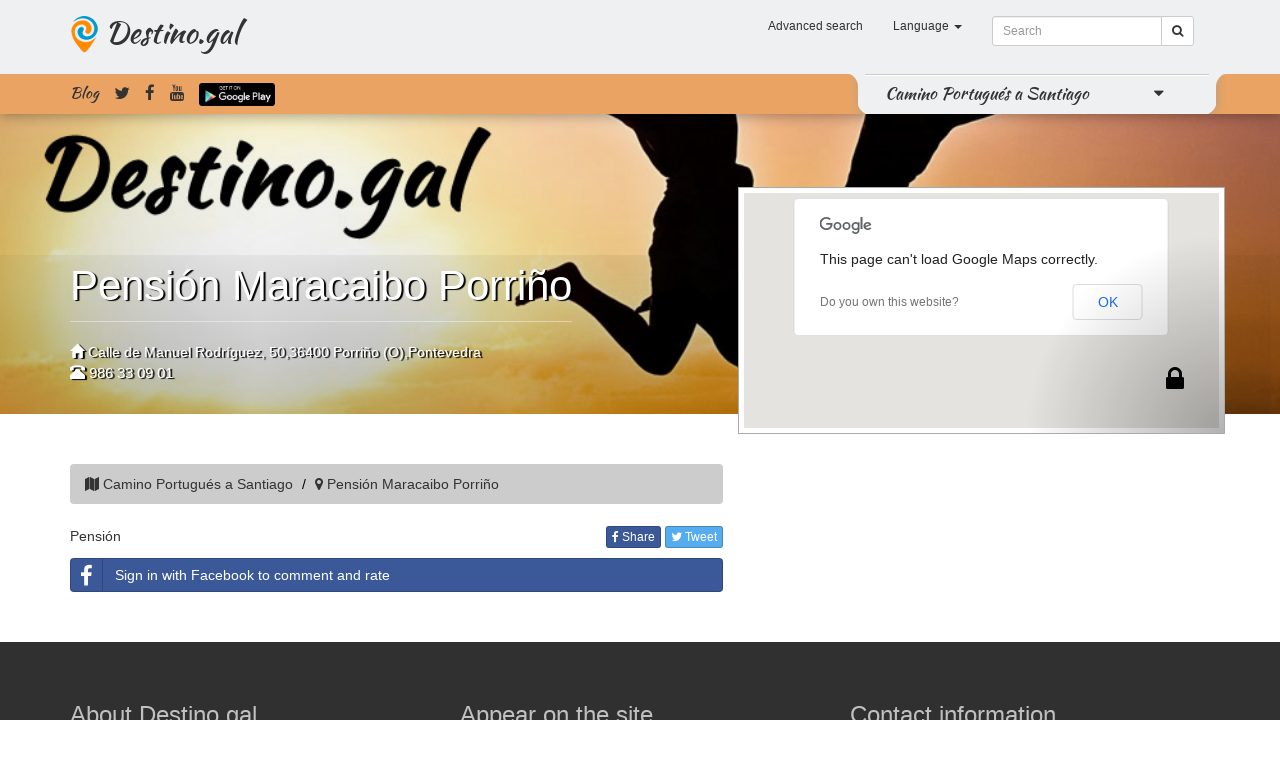

--- FILE ---
content_type: text/html; charset=UTF-8
request_url: https://camino-portugues-a-santiago.destino.gal/en/pension-maracaibo-porrino
body_size: 5573
content:
<!DOCTYPE html>
<html lang="en">
<head>
	<meta charset="utf-8">
	<meta http-equiv="X-UA-Compatible" content="IE=edge">
	<meta name="viewport" content="width=device-width, initial-scale=1, user-scalable=no">
	<!-- The above 3 meta tags *must* come first in the head; any other head content must come *after* these tags -->
	<meta name="keywords" content="Pensi&oacute;n Maracaibo Porri&ntilde;o, Zona Sur de Pontevedra, Camino Portugu&eacute;s a Santiago, Pensiones">
	<meta name="description" content="Pensi&oacute;n">
	<meta name="author" content="ContaLocal S.L.">
	
    <meta property="og:type" content="article" />
    <meta property="og:title" content="Pensi&oacute;n Maracaibo Porri&ntilde;o, Zona Sur de Pontevedra, Camino Portugu&eacute;s a Santiago, Pensiones" />
    <meta property="og:description" content="Pensi&oacute;n" />
    <meta property="og:url" content="https://camino-portugues-a-santiago.destino.gal/en/pension-maracaibo-porrino" />
    <meta property="og:image" content="https://camino-portugues-a-santiago.destino.gal/img/default_poi/730x438.jpg" />
	
	<link rel="shortcut icon" href="https://camino-portugues-a-santiago.destino.gal/favicon.ico">
	
	

	<link href="/build/css/destino-52eb07237b.css" rel="stylesheet">
	
	<title>Pensi&oacute;n Maracaibo Porri&ntilde;o  in  destino.gal</title>
	
	<script language="javascript" src="https://maps.googleapis.com/maps/api/js?sensor=true&v=3"></script>
	
</head>
<body>


	<!-- Modal -->
<div class="modal fade" id="cookiesModal" tabindex="-1" role="dialog" aria-labelledby="myModalLabel">
  <div class="modal-dialog modal-sm" role="document">
    <div class="modal-content">
      <div class="modal-header">
        <button type="button" class="close" data-dismiss="modal" aria-label="Close"><span aria-hidden="true">&times;</span></button>
        <h4 class="modal-title" id="myModalLabel">Cookies policy</h4>
      </div>
      <div class="modal-body">
        We need to install a cookie to continue. This message is displayed only once.
		<br />
		<br />
		<a href="https://camino-portugues-a-santiago.destino.gal/cookies">You can view the cookie policy here</a>
		<br /><br />
		        <a href="https://camino-portugues-a-santiago.destino.gal/pension-maracaibo-porrino/-/social?cookies=1" class="btn btn-primary">Accept cookies</a>
				<button type="button" class="btn btn-default" data-dismiss="modal">Cancel</button>
      </div>
    </div>
  </div>
</div>
	
		<header id="header-line">
	<div class="container">
				<nav class="navbar menu-header">
			<div class="">
				<!-- Brand and toggle get grouped for better mobile display -->
				<div class="navbar-header">
					<button type="button" class="navbar-toggle collapsed" data-toggle="collapse" data-target="#bs-example-navbar-collapse-1,#bs-example-navbar-collapse-2">
						<span class="sr-only">Toggle navigation</span>
						<span class="icon-bar"></span>
						<span class="icon-bar"></span>
						<span class="icon-bar"></span>
					</button>

					<h1>
										
						<img src="https://camino-portugues-a-santiago.destino.gal/img/logo.png" alt="Destino.gal" />
						<a href="https://www.destino.gal/en">Destino.gal</a>
					</h1>
						
				</div>
				<!-- Collect the nav links, forms, and other content for toggling -->
				<div class="collapse navbar-collapse " id="bs-example-navbar-collapse-1">

										<form method="GET" action="https://camino-portugues-a-santiago.destino.gal/en/search" accept-charset="UTF-8" class="navbar-form navbar-right">
					<div class="input-group input-group-sm">
						<input class="form-control" placeholder="Search" name="text" type="text">
						<span class="input-group-btn">
							<button type="submit" name="search" class="btn btn-default"><i class="fa fa-search"></i></button>
						</span>
					</div>													
					</form>
										<ul class="nav navbar-nav navbar-right">
												<li>
							<a href="https://camino-portugues-a-santiago.destino.gal/en/search"><!--<i class="fa fa-search fa-fw"></i>--> Advanced search</a>
						</li>
												<li class="dropdown">
							<a href="#" class="dropdown-toggle" data-toggle="dropdown" role="button" aria-expanded="false"><!--<i class="fa fa-flag-o"></i>--> Language <span class="caret"></span></a>
							<ul class="dropdown-menu language_bar_chooser">
																	<li>
										<a rel="alternate" hreflang="es" href="https://camino-portugues-a-santiago.destino.gal/es/pension-maracaibo-porrino">
											Espa&ntilde;ol
										</a>
									</li>
																	<li>
										<a rel="alternate" hreflang="gl" href="https://camino-portugues-a-santiago.destino.gal/gl/pension-maracaibo-porrino">
											Galego
										</a>
									</li>
																	<li>
										<a rel="alternate" hreflang="en" href="https://camino-portugues-a-santiago.destino.gal/en/pension-maracaibo-porrino">
											English
										</a>
									</li>
															</ul>
						</li>
					</ul>
				</div>
			</div>
		</nav>
	</div>
		<div id="header_zones" class="collapse">
		<div class="container">
			<div class="row">
				<div class="buscador-zonas text-center col-xs-6 col-xs-offset-3">
						<input type="text" id="search-zone" class="form-control" placeholder="Zonas">
				</div>
			</div>
		</div>
		<div class="container">
			<div class="row">
			
				<div class="header_zones_collapse">

								<div class="col-xs-6 col-sm-4 col-md-3 header-zones-list">
					<div class="zone-list-item-show"></div>
					<div class="media">
						<div class="media-left">
							<a href="https://a-guarda.destino.gal/en">
								<img class="media-object zone-list-img" width="45" src="https://camino-portugues-a-santiago.destino.gal/appfiles/all/868301453741602/730x438.jpg" alt="A Guarda">
								<!--<i class="fa fa-map-marker"></i>-->
							</a>
						</div>
						<div class="media-body media-middle">
						
						  <a class ="" href="https://a-guarda.destino.gal/en">A Guarda</a>
						</div>
					</div>
				</div>
								<div class="col-xs-6 col-sm-4 col-md-3 header-zones-list">
					<div class="zone-list-item-show"></div>
					<div class="media">
						<div class="media-left">
							<a href="https://baiona.destino.gal/en">
								<img class="media-object zone-list-img" width="45" src="https://camino-portugues-a-santiago.destino.gal/appfiles/all/917351453741674/730x438.jpg" alt="Baiona">
								<!--<i class="fa fa-map-marker"></i>-->
							</a>
						</div>
						<div class="media-body media-middle">
						
						  <a class ="" href="https://baiona.destino.gal/en">Baiona</a>
						</div>
					</div>
				</div>
								<div class="col-xs-6 col-sm-4 col-md-3 header-zones-list">
					<div class="zone-list-item-show"></div>
					<div class="media">
						<div class="media-left">
							<a href="https://bueu.destino.gal/en">
								<img class="media-object zone-list-img" width="45" src="https://camino-portugues-a-santiago.destino.gal/appfiles/all/247181453739697/730x438.jpg" alt="Bueu">
								<!--<i class="fa fa-map-marker"></i>-->
							</a>
						</div>
						<div class="media-body media-middle">
						
						  <a class ="" href="https://bueu.destino.gal/en">Bueu</a>
						</div>
					</div>
				</div>
								<div class="col-xs-6 col-sm-4 col-md-3 header-zones-list">
					<div class="zone-list-item-show"></div>
					<div class="media">
						<div class="media-left">
							<a href="https://cambados.destino.gal/en">
								<img class="media-object zone-list-img" width="45" src="https://camino-portugues-a-santiago.destino.gal/appfiles/all/582361453740342/730x438.jpg" alt="Cambados">
								<!--<i class="fa fa-map-marker"></i>-->
							</a>
						</div>
						<div class="media-body media-middle">
						
						  <a class ="" href="https://cambados.destino.gal/en">Cambados</a>
						</div>
					</div>
				</div>
								<div class="col-xs-6 col-sm-4 col-md-3 header-zones-list">
					<div class="zone-list-item-show"></div>
					<div class="media">
						<div class="media-left">
							<a href="https://camino-de-santiago-via-de-la-plata.destino.gal/en">
								<img class="media-object zone-list-img" width="45" src="https://camino-portugues-a-santiago.destino.gal/appfiles/all/759271455816814/730x438.jpg" alt="Camino de Santiago Via de la Plata">
								<!--<i class="fa fa-map-marker"></i>-->
							</a>
						</div>
						<div class="media-body media-middle">
						
						  <a class ="" href="https://camino-de-santiago-via-de-la-plata.destino.gal/en">Camino de Santiago Via de la Plata</a>
						</div>
					</div>
				</div>
								<div class="col-xs-6 col-sm-4 col-md-3 header-zones-list">
					<div class="zone-list-item-show"></div>
					<div class="media">
						<div class="media-left">
							<a href="https://camino-portugues-a-santiago.destino.gal/en">
								<img class="media-object zone-list-img" width="45" src="https://camino-portugues-a-santiago.destino.gal/appfiles/all/242041455694827/730x438.jpg" alt="Camino Portugu&eacute;s a Santiago">
								<!--<i class="fa fa-map-marker"></i>-->
							</a>
						</div>
						<div class="media-body media-middle">
						
						  <a class ="" href="https://camino-portugues-a-santiago.destino.gal/en">Camino Portugu&eacute;s a Santiago</a>
						</div>
					</div>
				</div>
								<div class="col-xs-6 col-sm-4 col-md-3 header-zones-list">
					<div class="zone-list-item-show"></div>
					<div class="media">
						<div class="media-left">
							<a href="https://cangas.destino.gal/en">
								<img class="media-object zone-list-img" width="45" src="https://camino-portugues-a-santiago.destino.gal/appfiles/all/756811453739663/730x438.jpg" alt="Cangas">
								<!--<i class="fa fa-map-marker"></i>-->
							</a>
						</div>
						<div class="media-body media-middle">
						
						  <a class ="" href="https://cangas.destino.gal/en">Cangas</a>
						</div>
					</div>
				</div>
								<div class="col-xs-6 col-sm-4 col-md-3 header-zones-list">
					<div class="zone-list-item-show"></div>
					<div class="media">
						<div class="media-left">
							<a href="https://comarca-de-paradanta.destino.gal/en">
								<img class="media-object zone-list-img" width="45" src="https://camino-portugues-a-santiago.destino.gal/appfiles/all/293091453742703/730x438.jpg" alt="Comarca de Paradanta">
								<!--<i class="fa fa-map-marker"></i>-->
							</a>
						</div>
						<div class="media-body media-middle">
						
						  <a class ="" href="https://comarca-de-paradanta.destino.gal/en">Comarca de Paradanta</a>
						</div>
					</div>
				</div>
								<div class="col-xs-6 col-sm-4 col-md-3 header-zones-list">
					<div class="zone-list-item-show"></div>
					<div class="media">
						<div class="media-left">
							<a href="https://comarca-de-tabeiros-terra-de-montes.destino.gal/en">
								<img class="media-object zone-list-img" width="45" src="https://camino-portugues-a-santiago.destino.gal/appfiles/all/279461453741231/730x438.jpg" alt="Comarca de Tabeir&oacute;s-Terra de Montes">
								<!--<i class="fa fa-map-marker"></i>-->
							</a>
						</div>
						<div class="media-body media-middle">
						
						  <a class ="" href="https://comarca-de-tabeiros-terra-de-montes.destino.gal/en">Comarca de Tabeir&oacute;s-Terra de Montes</a>
						</div>
					</div>
				</div>
								<div class="col-xs-6 col-sm-4 col-md-3 header-zones-list">
					<div class="zone-list-item-show"></div>
					<div class="media">
						<div class="media-left">
							<a href="https://comarca-do-deza.destino.gal/en">
								<img class="media-object zone-list-img" width="45" src="https://camino-portugues-a-santiago.destino.gal/appfiles/all/251341453742068/730x438.jpg" alt="Comarca do Deza">
								<!--<i class="fa fa-map-marker"></i>-->
							</a>
						</div>
						<div class="media-body media-middle">
						
						  <a class ="" href="https://comarca-do-deza.destino.gal/en">Comarca do Deza</a>
						</div>
					</div>
				</div>
								<div class="col-xs-6 col-sm-4 col-md-3 header-zones-list">
					<div class="zone-list-item-show"></div>
					<div class="media">
						<div class="media-left">
							<a href="https://comarca-do-morrazo.destino.gal/en">
								<img class="media-object zone-list-img" width="45" src="https://camino-portugues-a-santiago.destino.gal/appfiles/all/352191453743578/730x438.jpg" alt="Comarca do Morrazo">
								<!--<i class="fa fa-map-marker"></i>-->
							</a>
						</div>
						<div class="media-body media-middle">
						
						  <a class ="" href="https://comarca-do-morrazo.destino.gal/en">Comarca do Morrazo</a>
						</div>
					</div>
				</div>
								<div class="col-xs-6 col-sm-4 col-md-3 header-zones-list">
					<div class="zone-list-item-show"></div>
					<div class="media">
						<div class="media-left">
							<a href="https://comarca-do-salnes.destino.gal/en">
								<img class="media-object zone-list-img" width="45" src="https://camino-portugues-a-santiago.destino.gal/appfiles/all/272751453740802/730x438.jpg" alt="Comarca do Saln&eacute;s">
								<!--<i class="fa fa-map-marker"></i>-->
							</a>
						</div>
						<div class="media-body media-middle">
						
						  <a class ="" href="https://comarca-do-salnes.destino.gal/en">Comarca do Saln&eacute;s</a>
						</div>
					</div>
				</div>
								<div class="col-xs-6 col-sm-4 col-md-3 header-zones-list">
					<div class="zone-list-item-show"></div>
					<div class="media">
						<div class="media-left">
							<a href="https://comarca-terras-de-pontevedra.destino.gal/en">
								<img class="media-object zone-list-img" width="45" src="https://camino-portugues-a-santiago.destino.gal/appfiles/all/892941453742813/730x438.jpg" alt="Comarca Terras de Pontevedra">
								<!--<i class="fa fa-map-marker"></i>-->
							</a>
						</div>
						<div class="media-body media-middle">
						
						  <a class ="" href="https://comarca-terras-de-pontevedra.destino.gal/en">Comarca Terras de Pontevedra</a>
						</div>
					</div>
				</div>
								<div class="col-xs-6 col-sm-4 col-md-3 header-zones-list">
					<div class="zone-list-item-show"></div>
					<div class="media">
						<div class="media-left">
							<a href="https://hosteleria-de-galicia.destino.gal/en">
								<img class="media-object zone-list-img" width="45" src="https://camino-portugues-a-santiago.destino.gal/appfiles/all/751101453740548/730x438.jpg" alt="Hosteler&iacute;a de Galicia">
								<!--<i class="fa fa-map-marker"></i>-->
							</a>
						</div>
						<div class="media-body media-middle">
						
						  <a class ="" href="https://hosteleria-de-galicia.destino.gal/en">Hosteler&iacute;a de Galicia</a>
						</div>
					</div>
				</div>
								<div class="col-xs-6 col-sm-4 col-md-3 header-zones-list">
					<div class="zone-list-item-show"></div>
					<div class="media">
						<div class="media-left">
							<a href="https://marin.destino.gal/en">
								<img class="media-object zone-list-img" width="45" src="https://camino-portugues-a-santiago.destino.gal/appfiles/all/744281453740150/730x438.jpg" alt="Mar&iacute;n">
								<!--<i class="fa fa-map-marker"></i>-->
							</a>
						</div>
						<div class="media-body media-middle">
						
						  <a class ="" href="https://marin.destino.gal/en">Mar&iacute;n</a>
						</div>
					</div>
				</div>
								<div class="col-xs-6 col-sm-4 col-md-3 header-zones-list">
					<div class="zone-list-item-show"></div>
					<div class="media">
						<div class="media-left">
							<a href="https://moana.destino.gal/en">
								<img class="media-object zone-list-img" width="45" src="https://camino-portugues-a-santiago.destino.gal/appfiles/all/599251480577858/730x438.jpg" alt="Moa&ntilde;a">
								<!--<i class="fa fa-map-marker"></i>-->
							</a>
						</div>
						<div class="media-body media-middle">
						
						  <a class ="" href="https://moana.destino.gal/en">Moa&ntilde;a</a>
						</div>
					</div>
				</div>
								<div class="col-xs-6 col-sm-4 col-md-3 header-zones-list">
					<div class="zone-list-item-show"></div>
					<div class="media">
						<div class="media-left">
							<a href="https://o-grove.destino.gal/en">
								<img class="media-object zone-list-img" width="45" src="https://camino-portugues-a-santiago.destino.gal/appfiles/all/882331453740297/730x438.jpg" alt="O Grove">
								<!--<i class="fa fa-map-marker"></i>-->
							</a>
						</div>
						<div class="media-body media-middle">
						
						  <a class ="" href="https://o-grove.destino.gal/en">O Grove</a>
						</div>
					</div>
				</div>
								<div class="col-xs-6 col-sm-4 col-md-3 header-zones-list">
					<div class="zone-list-item-show"></div>
					<div class="media">
						<div class="media-left">
							<a href="https://ponte-caldelas.destino.gal/en">
								<img class="media-object zone-list-img" width="45" src="https://camino-portugues-a-santiago.destino.gal/appfiles/all/168951453740402/730x438.jpg" alt="Ponte Caldelas">
								<!--<i class="fa fa-map-marker"></i>-->
							</a>
						</div>
						<div class="media-body media-middle">
						
						  <a class ="" href="https://ponte-caldelas.destino.gal/en">Ponte Caldelas</a>
						</div>
					</div>
				</div>
								<div class="col-xs-6 col-sm-4 col-md-3 header-zones-list">
					<div class="zone-list-item-show"></div>
					<div class="media">
						<div class="media-left">
							<a href="https://ponte-verde.destino.gal/en">
								<img class="media-object zone-list-img" width="45" src="https://camino-portugues-a-santiago.destino.gal/appfiles/all/355321459872419/730x438.jpg" alt="Ponte-Verde">
								<!--<i class="fa fa-map-marker"></i>-->
							</a>
						</div>
						<div class="media-body media-middle">
						
						  <a class ="" href="https://ponte-verde.destino.gal/en">Ponte-Verde</a>
						</div>
					</div>
				</div>
								<div class="col-xs-6 col-sm-4 col-md-3 header-zones-list">
					<div class="zone-list-item-show"></div>
					<div class="media">
						<div class="media-left">
							<a href="https://pontevedra.destino.gal/en">
								<img class="media-object zone-list-img" width="45" src="https://camino-portugues-a-santiago.destino.gal/appfiles/all/830161453739335/730x438.jpg" alt="Pontevedra">
								<!--<i class="fa fa-map-marker"></i>-->
							</a>
						</div>
						<div class="media-body media-middle">
						
						  <a class ="" href="https://pontevedra.destino.gal/en">Pontevedra</a>
						</div>
					</div>
				</div>
								<div class="col-xs-6 col-sm-4 col-md-3 header-zones-list">
					<div class="zone-list-item-show"></div>
					<div class="media">
						<div class="media-left">
							<a href="https://sanxenxo.destino.gal/en">
								<img class="media-object zone-list-img" width="45" src="https://camino-portugues-a-santiago.destino.gal/appfiles/all/685541453739429/730x438.jpg" alt="Sanxenxo">
								<!--<i class="fa fa-map-marker"></i>-->
							</a>
						</div>
						<div class="media-body media-middle">
						
						  <a class ="" href="https://sanxenxo.destino.gal/en">Sanxenxo</a>
						</div>
					</div>
				</div>
								<div class="col-xs-6 col-sm-4 col-md-3 header-zones-list">
					<div class="zone-list-item-show"></div>
					<div class="media">
						<div class="media-left">
							<a href="https://vigo.destino.gal/en">
								<img class="media-object zone-list-img" width="45" src="https://camino-portugues-a-santiago.destino.gal/appfiles/all/879261461086491/730x438.jpg" alt="Vigo">
								<!--<i class="fa fa-map-marker"></i>-->
							</a>
						</div>
						<div class="media-body media-middle">
						
						  <a class ="" href="https://vigo.destino.gal/en">Vigo</a>
						</div>
					</div>
				</div>
								<div class="col-xs-6 col-sm-4 col-md-3 header-zones-list">
					<div class="zone-list-item-show"></div>
					<div class="media">
						<div class="media-left">
							<a href="https://vilagarcia-de-arousa.destino.gal/en">
								<img class="media-object zone-list-img" width="45" src="https://camino-portugues-a-santiago.destino.gal/appfiles/all/800401453741878/730x438.jpg" alt="Vilagarcia de Arousa">
								<!--<i class="fa fa-map-marker"></i>-->
							</a>
						</div>
						<div class="media-body media-middle">
						
						  <a class ="" href="https://vilagarcia-de-arousa.destino.gal/en">Vilagarcia de Arousa</a>
						</div>
					</div>
				</div>
								<div class="col-xs-6 col-sm-4 col-md-3 header-zones-list">
					<div class="zone-list-item-show"></div>
					<div class="media">
						<div class="media-left">
							<a href="https://zona-sur-de-pontevedra.destino.gal/en">
								<img class="media-object zone-list-img" width="45" src="https://camino-portugues-a-santiago.destino.gal/appfiles/all/591771453743754/730x438.jpg" alt="Zona Sur de Pontevedra">
								<!--<i class="fa fa-map-marker"></i>-->
							</a>
						</div>
						<div class="media-body media-middle">
						
						  <a class ="" href="https://zona-sur-de-pontevedra.destino.gal/en">Zona Sur de Pontevedra</a>
						</div>
					</div>
				</div>
								</div>
			</div>
		</div>
	</div>

	<div class="collapse navbar-collapse nopadding" id="bs-example-navbar-collapse-2">
		<div class="submenu">
			<div class="container">
					<div class="row">
						
						<div class="col-xs-12 navbar-submenu nopadding-right">
							
							<div class=" social-nav pull-left">
								<a href="https://camino-portugues-a-santiago.destino.gal/en/blog" class="viajeagalicia-logo">Blog</a>
								<a href="https://twitter.com/destino_gal"><i class="fa fa-twitter"></i></a>
								<a href="https://www.facebook.com/destino.gal"><i class="fa fa-facebook"></i></a>
								<a href="https://www.youtube.com/channel/UCWBdGWEbN8jhU0P3BL-rcmg"><i class="fa fa-youtube"></i></a>
								<a href="https://play.google.com/store/apps/details?id=gal.destino"><img class="google-play-navbar" src="https://camino-portugues-a-santiago.destino.gal/img/en-play-badge.png" alt="google play" /></a>
							</div>
							
							<div class="pull-right navbar-zone-pull">
							<div class="navbar-zone">
								<div class="navbar-zone-esquerda"></div>
																<a class="" href="https://camino-portugues-a-santiago.destino.gal/en">
								Camino Portugu&eacute;s a Santiago
								</a>
																

								
								
								
								
								<a href="#header_zones" data-toggle="collapse"><i class="tirador-zonas-header fa fa-caret-down"></i></a>
								
								
								<div class="navbar-zone-dereita"></div>
							</div>
							</div>
							
							
						</div>
					</div>
			</div>
		</div>
					
	</div>



</header>
	
		
<div class="poi-header clearfix">
    <div class="poi-header-image" style="
		 
		 background-image:url(https://camino-portugues-a-santiago.destino.gal/img/default_poi/1000x600.jpg);
	
		 ">
        &nbsp;
    </div>
    <div class="poi-header-info">
        <div class="poi-header-info-items">
            <div class="container">

                <div class="row">
                    <div class="col-sm-7">
                        <div class="poi-header-text">
                            <div class="poi-header-text-name">
                                Pensi&oacute;n Maracaibo Porri&ntilde;o
                            </div>
														                            <div class="poi-header-text-address">
                                <span class="glyphicon glyphicon-home">
                                </span>
                                Calle de Manuel Rodr&iacute;guez, 50,36400 Porri&ntilde;o (O),Pontevedra
                            </div>
							                                                        <div class="poi-header-text-phone">
                                <span class="glyphicon glyphicon-phone-alt">
                                </span>
								<a href="tel:986 33 09 01">
                                    986 33 09 01
                                </a>
                            </div>
                                                        							                        </div>
                    </div>
                    <div class="col-sm-5">
                        <div class="poi-map">
                            <div id="poimap"></div>                        </div>
                    </div>
                </div>
            </div>
        </div>
    </div>
</div>


<div class="poi-content clearfix">
    <div class="container">
        <div class="row">
            <div class="col-sm-7">
                <div class="poi-description">
					<ol class="breadcrumb">
						<li><i class="fa fa-map"></i> <a href="https://camino-portugues-a-santiago.destino.gal/en">Camino Portugu&eacute;s a Santiago</a></li>
						<li><i class="fa fa-map-marker"></i> Pensi&oacute;n Maracaibo Porri&ntilde;o</li>
					</ol>
					<div class="social_share pull-right">
	<a target="blank" href="https://www.facebook.com/dialog/share?app_id=868373676543723&display=page&href=https://camino-portugues-a-santiago.destino.gal/en/pension-maracaibo-porrino" class="btn btn-xs btn-facebook"><i class="fa fa-facebook"></i> Share</a>
	<a target="blank" href="https://twitter.com/share?url=https://camino-portugues-a-santiago.destino.gal/en/pension-maracaibo-porrino&via=destino_gal" class="btn btn-xs btn-twitter"><span class="fa fa-twitter"></span> Tweet</a>
</div>
										<a role="button" id="description-title" class="accordion-toggle hidden" data-toggle="collapse" data-parent="#collapseForTours" href="#collapseForTours" aria-expanded="false" aria-controls="collapseForTours">
						Show description
					</a>
					<div class="collapse in" id="collapseForTours">
                    <p>Pensi&oacute;n</p>
					</div>
										<div class="hidden-xs">
						<button type="button" class="btn btn-block btn-social btn-facebook" data-toggle="modal" data-target="#cookiesModal"><i class="fa fa-facebook"></i> Sign in with Facebook to comment and rate</button>
	












					</div>
                </div>
            </div>
            <div class="col-sm-5">
								                				<!---->

								<div class="visible-xs">
					<button type="button" class="btn btn-block btn-social btn-facebook" data-toggle="modal" data-target="#cookiesModal"><i class="fa fa-facebook"></i> Sign in with Facebook to comment and rate</button>
	












				</div>
            </div>
        </div>
    </div>
</div>






	<footer>
    <div class="container">
        <div class="row">
            <div class="col-sm-4">
                <h3>About Destino.gal</h3>
                <p>In this site you will know the best places to enjoy you stay. Enjoy it!</p>
				<p>
					<a class="label label-default" href="https://camino-portugues-a-santiago.destino.gal/en/about">&iquest;What is Destino.gal?</a>
					<a class="label label-default" href="https://camino-portugues-a-santiago.destino.gal/en/faq">FAQ</a>
				</p>
				                				<p><i class="fa fa-android"> </i> Download our app<br />
					<a href="https://play.google.com/store/apps/details?id=gal.destino"><img class="google-play-footer" src="https://camino-portugues-a-santiago.destino.gal/img/en-play-badge.png" alt="google play" /></a>
				</p>
            </div>
			<div class="col-sm-4">
				<h3>Appear on the site</h3>
				<p>To appear on this site you can get in contact with us without any compromise.</p>
				<p>If you wish, you can send a form covered with the establishment data.</p>
				<p><i class="fa fa-download"></i> <a href="https://camino-portugues-a-santiago.destino.gal/en/forms">Forms</a><br />
				<i class="fa fa-download"></i> <a href="https://camino-portugues-a-santiago.destino.gal/en/basic-forms">Basic forms</a><br />
				<i class="fa fa-download"></i> <a href="https://camino-portugues-a-santiago.destino.gal/download/eventos.pdf">Publish your events</a></p>
				
				
				<h3>Prices</h3>
				<p>Check our <a class ="label label-default" href="https://camino-portugues-a-santiago.destino.gal/en/pricing">price plan.</a></p>
			</div>
			<div class="col-sm-4">
				<h3>Contact information</h3>
                <p>Want to contact us? You can use the following communication channels:</p>
				<div class="foot-contact">
					<i class="fa fa-phone"></i>
					<a href="tel:986845473">986 84 54 79</a>
					<br />
					<i class="fa fa-envelope"></i>
					<a href="mailto:info@destino.gal">info@destino.gal</a>
					<br />
					<i class="fa fa-home"></i>
					Hermida, 43 - Marcón, 36158 Pontevedra
				</div>
				<div>
					<br />
					<i class="fa fa-lock"></i>
					<a href="https://destino.gal/admin">Registered users</a>
				</div>
			</div>
		</div>
		<div class="row">
			<div class="col-sm-12">
				<br /><br />
				<div class="text-right">© <a href="http://contalocal.com" target="_blank">ContaLocal</a> | <a href="https://camino-portugues-a-santiago.destino.gal/en/conditions">Terms of Service</a> | <a href="https://camino-portugues-a-santiago.destino.gal/en/cookies">Cookies</a> </div>
			</div>
		</div>
	</div>
</footer>	
	<script src="/build/js/destino-d8f161fc39.js"></script>
	
<script type="text/javascript">

// =================================================
// Prevención para cando se fai scroll ou tap faga zoom ou se mova o mapa
// =================================================

	$(document).ready(function() {
		blockMap(".poi-map", "#poimap");
	});
	var arrPoiPoints = [];
	var map;
	var openInfoWindow = false;
			var coordinates = "42.15848633563737,-8.620871901512146";
		var latlng = coordinates.split(",");
	$(document).ready(function(){

	map = new GMaps({
		div: '#poimap',
		lat: latlng[0],
		lng: latlng[1],
		styles: googleMapsStyle
	});
	
			map.addMarker({
			icon: "https://camino-portugues-a-santiago.destino.gal/img/bigmarker.png",
			lat: latlng[0],
			lng: latlng[1]
		});
		map.setZoom(16);
	
					drawRouteToPoint(0);
	

	// =================================================
	// Mostra a ruta entre a duas posicións
	// =================================================
//   function showRoute(start,end) {
//			var startLat = start.lat;
//			var startLng = start.lng;
//			var endLat = end.lat;
//			var endLng = end.lng;
//			var km = distance(startLat, startLng, endLat, endLng);
//			var limit = 1.5;
//			var mode;
//			if (parseFloat(km) <= parseFloat(limit)){
//				mode = "walking";
//			} else {
//				mode = "driving";
//			}
//			window.map.drawRoute({
//				origin: [startLat, startLng],
//				destination: [endLat, endLng],
//				travelMode: mode,
//				strokeColor: 'red',
//				strokeOpacity: 1,
//				strokeWeight: 1,
//			});
//	
//	}



});
	// =================================================
    // Pasándolle duas coordenadas, devolve a distancia entre dous puntos en kilómetros.
	// =================================================
    function distance(lat1, lng1, lat2, lng2){
        var radianLat1 = lat1 * (Math.PI / 180);
		var radianLng1 = lng1 * (Math.PI / 180);
		var radianLat2 = lat2 * (Math.PI / 180);
		var radianLng2 = lng2 * (Math.PI / 180);
		var earth_radius = 6371;
		var diffLat = (radianLat1 - radianLat2);
		var diffLng = (radianLng1 - radianLng2);
		var sinLat = Math.sin(diffLat / 2);
		var sinLng = Math.sin(diffLng / 2);
		var a = Math.pow(sinLat, 2.0) + Math.cos(radianLat1) * Math.cos(radianLat2) * Math.pow(sinLng, 2.0);
		var distance = earth_radius * 2 * Math.asin(Math.min(1, Math.sqrt(a)));
		return distance.toFixed(1);
	}
	function drawRouteToPoint(id){
			GMaps.geolocate({
			success: function(position){
				//window.map.setCenter(position.coords.latitude,position.coords.longitude);
				window.map.addMarker({
					lat: position.coords.latitude,
					lng: position.coords.longitude,
					icon: "https://camino-portugues-a-santiago.destino.gal/img/blue_dot.png"
				});
				destLat = latlng[0];
				destLng = latlng[1];
																	iniLat = position.coords.latitude;
				iniLng = position.coords.longitude;
				var km = distance(iniLat, iniLng, destLat, destLng);
				var limit = 1.5;
				var mode;
				if (parseFloat(km) <= parseFloat(limit)){
					mode = "walking";
				} else {
					mode = "driving";
				}
				window.map.cleanRoute();
				window.map.drawRoute({
					origin: [iniLat, iniLng],
					destination: [destLat, destLng],
					travelMode: mode,
					strokeColor: '#000000',
					strokeOpacity: 0.6,
					strokeWeight: 5,
				});
			},
			error: function(error){
				// alert('Fallo en la geolocalización: ' +error.message); <- en vez de alert, usar alguna variante menos invasiva
			},
			not_supported: function(){
				// alert('Su navegador no soporta la geolocalización.'); <- en vez de alert, usar alguna variante menos invasiva
			}
		});
	}
				
</script>
</body>
</html>
